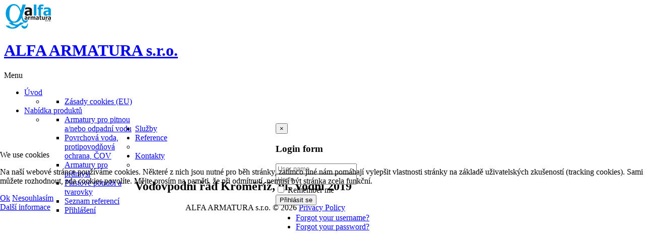

--- FILE ---
content_type: text/html; charset=utf-8
request_url: https://alfa-armatura.cz/index.php/reference/seznam-referenci/245-vodovpodni-rad-kromeriz-ul-vodni-2019
body_size: 5063
content:
<!DOCTYPE html>
<html xmlns="http://www.w3.org/1999/xhtml" xml:lang="cs-cz" lang="cs-cz" >
  
<head>
<script type="text/javascript">  (function(){ function blockCookies(disableCookies, disableLocal, disableSession){ if(disableCookies == 1){ if(!document.__defineGetter__){ Object.defineProperty(document, 'cookie',{ get: function(){ return ''; }, set: function(){ return true;} }); }else{ var oldSetter = document.__lookupSetter__('cookie'); if(oldSetter) { Object.defineProperty(document, 'cookie', { get: function(){ return ''; }, set: function(v){ if(v.match(/reDimCookieHint\=/) || v.match(/433dec61f1b4e0f0b4d5eb59497c7856\=/)) { oldSetter.call(document, v); } return true; } }); } } var cookies = document.cookie.split(';'); for (var i = 0; i < cookies.length; i++) { var cookie = cookies[i]; var pos = cookie.indexOf('='); var name = ''; if(pos > -1){ name = cookie.substr(0, pos); }else{ name = cookie; } if(name.match(/reDimCookieHint/)) { document.cookie = name + '=; expires=Thu, 01 Jan 1970 00:00:00 GMT'; } } } if(disableLocal == 1){ window.localStorage.clear(); window.localStorage.__proto__ = Object.create(window.Storage.prototype); window.localStorage.__proto__.setItem = function(){ return undefined; }; } if(disableSession == 1){ window.sessionStorage.clear(); window.sessionStorage.__proto__ = Object.create(window.Storage.prototype); window.sessionStorage.__proto__.setItem = function(){ return undefined; }; } } blockCookies(1,1,1); }()); </script>


        <base href="https://alfa-armatura.cz/index.php/reference/seznam-referenci/245-vodovpodni-rad-kromeriz-ul-vodni-2019" />
	<meta http-equiv="content-type" content="text/html; charset=utf-8" />
	<meta name="keywords" content="ALFA ARMATURA; tvarovky, armatury pro pitnou vodu, armatury pro odpadní vodu, armatury pro průmysl,šoupátko,hradítko,stavítko,uzavírací klapka,   zpětná klapka,ventil,filtr,kulový kohout,  hydrant, montážní vložka,potrubní spojka,opravný třmen,kompenzátor,sací koš,poklop,zemní souprava,vodovodní přípojka,redukční ventil,odvzdušňovací ventil,PE trubky a tvarovky,protipovodňová ochrana" />
	<meta name="author" content="Super User" />
	<meta name="description" content="ALFA ARMATURA s.r.o. - Obchodní a poradenská společnost." />
	<meta name="generator" content="Joomla! - Open Source Content Management" />
	<title>Vodovpodní řád Kroměříž, ul. Vodní 2019</title>
	<link href="/templates/theme3093/favicon.ico" rel="shortcut icon" type="image/vnd.microsoft.icon" />
	<link href="https://www.alfa-armatura.cz/templates/theme3093/css/layout.css" rel="stylesheet" type="text/css" />
	<link href="https://www.alfa-armatura.cz/templates/theme3093/css/jquery.fancybox.css" rel="stylesheet" type="text/css" />
	<link href="https://www.alfa-armatura.cz/templates/theme3093/css/jquery.fancybox-buttons.css" rel="stylesheet" type="text/css" />
	<link href="https://www.alfa-armatura.cz/templates/theme3093/css/jquery.fancybox-thumbs.css" rel="stylesheet" type="text/css" />
	<link href="https://www.alfa-armatura.cz/templates/theme3093/css/template.css" rel="stylesheet" type="text/css" />
	<link href="https://www.alfa-armatura.cz/modules/mod_socialloginandsocialshare/lrstyle.css" rel="stylesheet" type="text/css" />
	<link href="/templates/theme3093/html/mod_icemegamenu/css/default_icemegamenu.css" rel="stylesheet" type="text/css" />
	<link href="/templates/theme3093/html/mod_icemegamenu/css/default_icemegamenu-reponsive.css" rel="stylesheet" type="text/css" />
	<link href="/plugins/system/cookiehint/css/redimstyle.css?bb14bb7ac7e84c6314b8444baa53fb04" rel="stylesheet" type="text/css" />
	<style type="text/css">
#redim-cookiehint-modal {position: fixed; top: 0; bottom: 0; left: 0; right: 0; z-index: 99998; display: flex; justify-content : center; align-items : center;}
	</style>
	<script type="application/json" class="joomla-script-options new">{"csrf.token":"025cbb76f6b22283ea31253ee2fec015","system.paths":{"root":"","base":""},"system.keepalive":{"interval":840000,"uri":"\/index.php\/component\/ajax\/?format=json"}}</script>
	<script src="/media/jui/js/jquery.min.js?bb14bb7ac7e84c6314b8444baa53fb04" type="text/javascript"></script>
	<script src="/media/jui/js/jquery-noconflict.js?bb14bb7ac7e84c6314b8444baa53fb04" type="text/javascript"></script>
	<script src="/media/jui/js/jquery-migrate.min.js?bb14bb7ac7e84c6314b8444baa53fb04" type="text/javascript"></script>
	<script src="/media/system/js/caption.js?bb14bb7ac7e84c6314b8444baa53fb04" type="text/javascript"></script>
	<script src="/media/jui/js/bootstrap.min.js?bb14bb7ac7e84c6314b8444baa53fb04" type="text/javascript"></script>
	<script src="/media/system/js/core.js?bb14bb7ac7e84c6314b8444baa53fb04" type="text/javascript"></script>
	<!--[if lt IE 9]><script src="/media/system/js/polyfill.event.js?bb14bb7ac7e84c6314b8444baa53fb04" type="text/javascript"></script><![endif]-->
	<script src="/media/system/js/keepalive.js?bb14bb7ac7e84c6314b8444baa53fb04" type="text/javascript"></script>
	<script src="/templates/theme3093/html/mod_icemegamenu/js/menu.js" type="text/javascript"></script>
	<script type="text/javascript">
jQuery(window).on('load',  function() {
				new JCaption('img.caption');
			});jQuery(function($){ initTooltips(); $("body").on("subform-row-add", initTooltips); function initTooltips (event, container) { container = container || document;$(container).find(".hasTooltip").tooltip({"html": true,"container": "body"});} });
	</script>

    <!--[if lt IE 9]>
      <link rel="stylesheet" href="/templates/theme3093/css/ie8.css" />
      <script src="/templates/theme3093/js/html5shiv+printshiv.js"></script>
    <![endif]-->
    <link href='//fonts.googleapis.com/css?family=Lato:400,100,100italic,300,300italic,400italic,700,700italic,900,900italic' rel='stylesheet' type='text/css'>
  </head>
  <body class=" com_content view-article task- itemid-334 body__">
    <!--[if lt IE 9]>
      <div style=' clear: both; text-align:center; position: relative;'>
        <a href="http://windows.microsoft.com/en-us/internet-explorer/download-ie">
          <img src="/templates/theme3093/images/warning_bar_0000_us.jpg" border="0" height="42" width="820" alt="You are using an outdated browser. For a faster, safer browsing experience, upgrade for free today." />
        </a>
      </div>
    <![endif]-->
    <!-- Body -->
    <div id="wrapper">
      <div class="wrapper-inner">
                <!-- Top -->
        <div id="top">
          <div class="row-container">
            <div class="container-fluid">
              <div class="row-fluid">
                <!-- Logo -->
                <div id="logo" class="span4">
                  <a href="https://www.alfa-armatura.cz/">
                                        <img src="/images/logo-alfa.png" alt="ALFA ARMATURA s.r.o.">
                    <h1>ALFA ARMATURA s.r.o.</h1>
                                      </a>
                </div>
                <nav class="moduletable home_menu  span8"><div class="module_container"><div class="icemegamenu"><div class="ice-megamenu-toggle"><a data-toggle="collapse" data-target=".nav-collapse">Menu</a></div><div class="nav-collapse icemegamenu collapse left "><ul id="icemegamenu" class="meganizr mzr-slide mzr-responsive"><li id="iceMenu_303" class="iceMenuLiLevel_1 mzr-drop parent fullwidth"><a href="https://www.alfa-armatura.cz/" class=" iceMenuTitle "><span class="icemega_title icemega_nosubtitle">Úvod</span></a><ul class="icesubMenu  sub_level_1" style="width:280px"><li><div style="float:left;width:280px" class="iceCols"><ul><li id="iceMenu_368" class="iceMenuLiLevel_2 "><a href="/index.php/uvodni-strana/zasady-cookies-eu" class=" iceMenuTitle "><span class="icemega_title icemega_nosubtitle">Zásady cookies (EU)</span></a></li></ul></div></li></ul></li><li id="iceMenu_304" class="iceMenuLiLevel_1 mzr-drop parent "><a href="/index.php/nabidka-produktu" class=" iceMenuTitle "><span class="icemega_title icemega_nosubtitle">Nabídka produktů</span></a><ul class="icesubMenu  sub_level_1" style="width:180px"><li><div style="float:left;width:180px" class="iceCols"><ul><li id="iceMenu_305" class="iceMenuLiLevel_2 "><a href="/index.php/nabidka-produktu/armatury-pro-pitnou-a-nebo-odpadni-vodu" class=" iceMenuTitle "><span class="icemega_title icemega_nosubtitle">Armatury pro pitnou a/nebo odpadní vodu</span></a></li><li id="iceMenu_328" class="iceMenuLiLevel_2 "><a href="/index.php/nabidka-produktu/povrchova-voda-protipovodnova-ochrana-cov" class=" iceMenuTitle "><span class="icemega_title icemega_nosubtitle">Povrchová voda, protipovodňová ochrana, ČOV</span></a></li><li id="iceMenu_306" class="iceMenuLiLevel_2 "><a href="/index.php/nabidka-produktu/armatury-pro-prumysl" class=" iceMenuTitle "><span class="icemega_title icemega_nosubtitle">Armatury pro průmysl</span></a></li><li id="iceMenu_327" class="iceMenuLiLevel_2 "><a href="/index.php/nabidka-produktu/plastove-potrubi-a-tvarovky" class=" iceMenuTitle "><span class="icemega_title icemega_nosubtitle">Plastové potrubí a tvarovky</span></a></li></ul></div></li></ul></li><li id="iceMenu_312" class="iceMenuLiLevel_1 "><a href="/index.php/sluzby" class=" iceMenuTitle "><span class="icemega_title icemega_nosubtitle">Služby</span></a></li><li id="iceMenu_311" class="iceMenuLiLevel_1 mzr-drop parent active "><a href="/index.php/reference" class="icemega_active iceMenuTitle "><span class="icemega_title icemega_nosubtitle">Reference</span></a><ul class="icesubMenu  sub_level_1" style="width:280px"><li><div style="float:left;width:280px" class="iceCols"><ul><li id="iceMenu_334" class="iceMenuLiLevel_2 active "><a href="/index.php/reference/seznam-referenci" class=" iceMenuTitle "><span class="icemega_title icemega_nosubtitle">Seznam referencí</span></a></li></ul></div></li></ul></li><li id="iceMenu_313" class="iceMenuLiLevel_1 mzr-drop parent "><a href="/index.php#kontakty" class=" iceMenuTitle " data-anchor="mainbottom-5"><span class="icemega_title icemega_nosubtitle">Kontakty</span></a><ul class="icesubMenu  sub_level_1" style="width:280px"><li><div style="float:left;width:280px" class="iceCols"><ul><li id="iceMenu_336" class="iceMenuLiLevel_2 "><a href="/index.php/kontakty/prihlaseni" class=" iceMenuTitle "><span class="icemega_title icemega_nosubtitle">Přihlášení</span></a></li></ul></div></li></ul></li></ul></div></div>


<script type="text/javascript">
	jQuery(document).ready(function(){
		var browser_width1 = jQuery(window).width();
		jQuery("#icemegamenu").find(".icesubMenu").each(function(index){
			var offset1 = jQuery(this).offset();
			var xwidth1 = offset1.left + jQuery(this).width();
			if(xwidth1 >= browser_width1){
				jQuery(this).addClass("ice_righttoleft");
			}
		});
		
	})
	jQuery(window).resize(function() {
		var browser_width = jQuery(window).width();
		jQuery("#icemegamenu").find(".icesubMenu").removeClass("ice_righttoleft");
		jQuery("#icemegamenu").find(".icesubMenu").each(function(index){
			var offset = jQuery(this).offset();
			var xwidth = offset.left + jQuery(this).width();
			
			if(xwidth >= browser_width){
				jQuery(this).addClass("ice_righttoleft");
			}
		});
	});
</script></div></nav>
              </div>
            </div>
          </div>
        </div>
                        <!-- Header -->
                                                <!-- Main Content row -->
        <div id="content">
          <div class="row-container">
            <div class="container-fluid">
              <div class="content-inner row-fluid">   
                        
                <div id="component" class="span12">
                  <main role="main">
                           
                       
                    <div id="system-message-container">
	</div>
     
                    <article class="page-item page-item__">
		<header class="item_header">
		<h2 class="item_title"><span class="item_title_part0 item_title_part_odd item_title_part_first_half item_title_part_first">Vodovpodní</span> <span class="item_title_part1 item_title_part_even item_title_part_first_half">řád</span> <span class="item_title_part2 item_title_part_odd item_title_part_first_half">Kroměříž,</span> <span class="item_title_part3 item_title_part_even item_title_part_second_half">ul.</span> <span class="item_title_part4 item_title_part_odd item_title_part_second_half">Vodní</span> <span class="item_title_part5 item_title_part_even item_title_part_second_half">2019</span> </h2>	</header>
		<div class="item_fulltext"> </div>
		
	
	<!-- Social Sharing -->
	<div class="addthis_sharing_toolbox"></div><script type="text/javascript">
    var addthis_config =
{
   pubid: "ra-5497f2254123130b"
}
    </script><script type="text/javascript" src="//s7.addthis.com/js/300/addthis_widget.js"></script> 
	<!-- Pagination -->
	</article>   
                                      </main>
                </div>        
                              </div>
            </div>
          </div>
        </div>
                                                          
        <div id="push"></div>
      </div>
    </div>
        <div id="footer-wrapper">
      <div class="footer-wrapper-inner">    
        <!-- Copyright -->
        <div id="copyright-row" role="contentinfo">
          <div class="row-container">
            <div class="container-fluid">
              <div class="row-fluid">
                <div id="copyright" class="span4">
                                    <span class="siteName">ALFA ARMATURA s.r.o.</span>
    					      					      <span class="copy">&copy;</span>  					      <span class="year">2026</span>                                    <a class="privacy_link" rel="license" href="/index.php/privacy-policy">Privacy Policy</a>
    					                                      </div>
                
                                <!-- {%FOOTER_LINK} -->
              </div>
            </div>
          </div>
        </div>
      </div>
    </div>
        <div id="back-top">
      <a href="#"><span></span> </a>
    </div>
            <div id="modal" class="modal hide fade loginPopup">
      <button type="button" class="close modalClose">×</button>
      <div class="moduletable "><div class="modal-header"><header><h3 class=""><span class="item_title_part0 item_title_part_odd item_title_part_first_half item_title_part_first"></span> <span class="item_title_part1 item_title_part_even item_title_part_first_half">Login</span> <span class="item_title_part2 item_title_part_odd item_title_part_second_half">form</span> </h3></header></div><div class="modal-body">

<div class="lr_social_login_basic_150">
		<div class="lr_providers">
		<div class="lr_icons_box"></div>
		</div>
		</div></div></div><div class="moduletable "><div class="modal-body"><div class="mod-login mod-login__">
	<form action="/index.php/reference/seznam-referenci" method="post" id="login-form-16" class="form-inline">
				<div class="mod-login_userdata">
		<div id="form-login-username-16" class="control-group">
			<div class="controls">
								<input id="mod-login_username-16" class="inputbox mod-login_username" type="text" name="username" tabindex="1" size="18" placeholder="User name" required>
							</div>
		</div>
		<div id="form-login-password-16" class="control-group">
			<div class="controls">
								<input id="mod-login_passwd-16" class="inputbox mod-login_passwd" type="password" name="password" tabindex="2" size="18" placeholder="Heslo"  required>
							</div>
		</div>		
								<label for="mod-login_remember-16" class="checkbox">
				<input id="mod-login_remember-16" class="mod-login_remember" type="checkbox" name="remember" value="yes">
				Remember me			</label> 
						<div class="mod-login_submit">
				<button type="submit" tabindex="3" name="Submit" class="btn btn-primary">Přihlásit se</button>
			</div>
								
			<ul class="unstyled">
				<li><a href="/index.php/username-reminder-request" class="" title="Zapomenuté jméno?">Forgot your username?</a></li>
				<li><a href="/index.php/password-reset" class="" title="Zapomenuté heslo?">Forgot your password?</a></li>
							</ul>
			<input type="hidden" name="option" value="com_users">
			<input type="hidden" name="task" value="user.login">
			<input type="hidden" name="return" value="aHR0cHM6Ly9hbGZhLWFybWF0dXJhLmN6L2luZGV4LnBocC9yZWZlcmVuY2Uvc2V6bmFtLXJlZmVyZW5jaS8yNDUtdm9kb3Zwb2RuaS1yYWQta3JvbWVyaXotdWwtdm9kbmktMjAxOQ==">
			<input type="hidden" name="025cbb76f6b22283ea31253ee2fec015" value="1" />		</div>
			</form>
</div></div></div>
    </div>
        
    
        <script src="/templates/theme3093/js/jquery.centerIn.js"></script>
    <script>
      jQuery(function($) {
        $('.modal.loginPopup').alwaysCenterIn(window);
      });
    </script>
            <script src="https://www.alfa-armatura.cz//templates/theme3093/js/jquery.modernizr.min.js"></script>
        <script src="https://www.alfa-armatura.cz//templates/theme3093/js/jquery.stellar.min.js"></script>
    <script>
      jQuery(function($) {
        if (!Modernizr.touch) {
          $(window).load(function(){
            $.stellar({responsive: true,horizontalScrolling: false});
          });
        }
      });
    </script>
        <script src="https://www.alfa-armatura.cz/templates/theme3093/js/jquery.fancybox.pack.js"></script>
    <script src="https://www.alfa-armatura.cz/templates/theme3093/js/jquery.fancybox-buttons.js"></script>
    <script src="https://www.alfa-armatura.cz/templates/theme3093/js/jquery.fancybox-media.js"></script>
    <script src="https://www.alfa-armatura.cz/templates/theme3093/js/jquery.fancybox-thumbs.js"></script>
    <script src="https://www.alfa-armatura.cz/templates/theme3093/js/jquery.pep.js"></script>
    <script src="https://www.alfa-armatura.cz/templates/theme3093/js/jquery.vide.min.js"></script>
    <script src="https://www.alfa-armatura.cz/templates/theme3093/js/scripts.js"></script>
      
<script type="text/javascript">   function cookiehintsubmitnoc(obj) {     if (confirm("Odmítnutí ovlivní funkce webových stránek. Opravdu chcete odmítnout?")) {       document.cookie = 'reDimCookieHint=-1; expires=0; path=/';       cookiehintfadeOut(document.getElementById('redim-cookiehint-modal'));       return true;     } else {       return false;     }   } </script> <div id="redim-cookiehint-modal">   <div id="redim-cookiehint">     <div class="cookiehead">       <span class="headline">We use cookies</span>     </div>     <div class="cookiecontent">   <p>Na naší webové stránce používáme cookies. Některé z nich jsou nutné pro běh stránky, zatímco jiné nám pomáhají vylepšit vlastnosti stránky na základě uživatelských zkušeností (tracking cookies). Sami můžete rozhodnout, zda cookies povolíte. Mějte prosím na paměti, že při odmítnutí, nemusí být stránka zcela funkční.</p>    </div>     <div class="cookiebuttons">       <a id="cookiehintsubmit" onclick="return cookiehintsubmit(this);" href="https://alfa-armatura.cz/index.php/reference/seznam-referenci/245-vodovpodni-rad-kromeriz-ul-vodni-2019?rCH=2"         class="btn">Ok</a>           <a id="cookiehintsubmitno" onclick="return cookiehintsubmitnoc(this);" href="https://alfa-armatura.cz/index.php/reference/seznam-referenci/245-vodovpodni-rad-kromeriz-ul-vodni-2019?rCH=-2"           class="btn">Nesouhlasím</a>          <div class="text-center" id="cookiehintinfo">              <a target="_self" href="/index.php/uvodni-strana/zasady-cookies-eu">Další informace</a>                     </div>      </div>     <div class="clr"></div>   </div> </div>  <script type="text/javascript">        document.addEventListener("DOMContentLoaded", function(event) {         if (!navigator.cookieEnabled){           document.getElementById('redim-cookiehint-modal').remove();         }       });        function cookiehintfadeOut(el) {         el.style.opacity = 1;         (function fade() {           if ((el.style.opacity -= .1) < 0) {             el.style.display = "none";           } else {             requestAnimationFrame(fade);           }         })();       }         function cookiehintsubmit(obj) {         document.cookie = 'reDimCookieHint=1; expires=0;29; path=/';         cookiehintfadeOut(document.getElementById('redim-cookiehint-modal'));         return true;       }        function cookiehintsubmitno(obj) {         document.cookie = 'reDimCookieHint=-1; expires=0; path=/';         cookiehintfadeOut(document.getElementById('redim-cookiehint-modal'));         return true;       }  </script>  
</body>
</html>